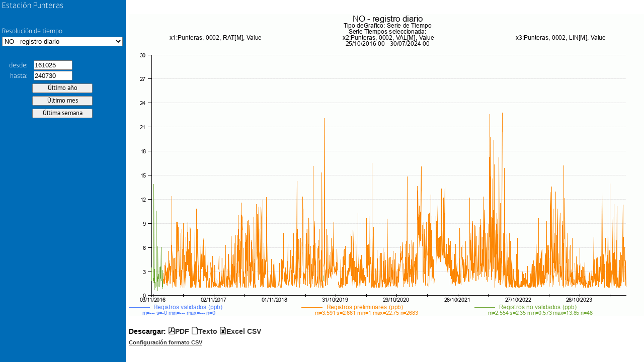

--- FILE ---
content_type: text/html; charset=UTF-8
request_url: https://sinca.mma.gob.cl/cgi-bin/APUB-MMA/apub.htmlindico2.cgi?page=pageFrame&header=Punteras&macropath=./RVIII/854/Cal/0002&macro=0002.diario.diario&from=161025&to=240730&
body_size: 713
content:
<!-- /var/www/html/APUB-MMA//indicoFrame2.htm Developed by APERTUM IT AB -->
<!DOCTYPE html>
<html>
<head>
<title>Punteras</title>
<meta http-equiv="Content-Type" content="text/html; charset=iso-8859-1">
</head>
<frameset cols="600,*" id="frMain" name="frMain">
  <frame id="left" name="left" src="/cgi-bin/APUB-MMA/apub.htmlindico2.cgi?page=pageLeft&header=Punteras&stnkey=&macro=0002.diario.diario&limgfrom=&limgto=&limdfrom=&limdto=&macropath=./RVIII/854/Cal/0002&rsrc=&topcurve=240730pCurve&stninfolink=&from=161025&to=240730" frameborder="0" noresize="noresize" scrolling="no">
  <frame id="right" name="right" src="" frameborder="0" noresize="noresize" scrolling="no">
</frameset>
</html>
